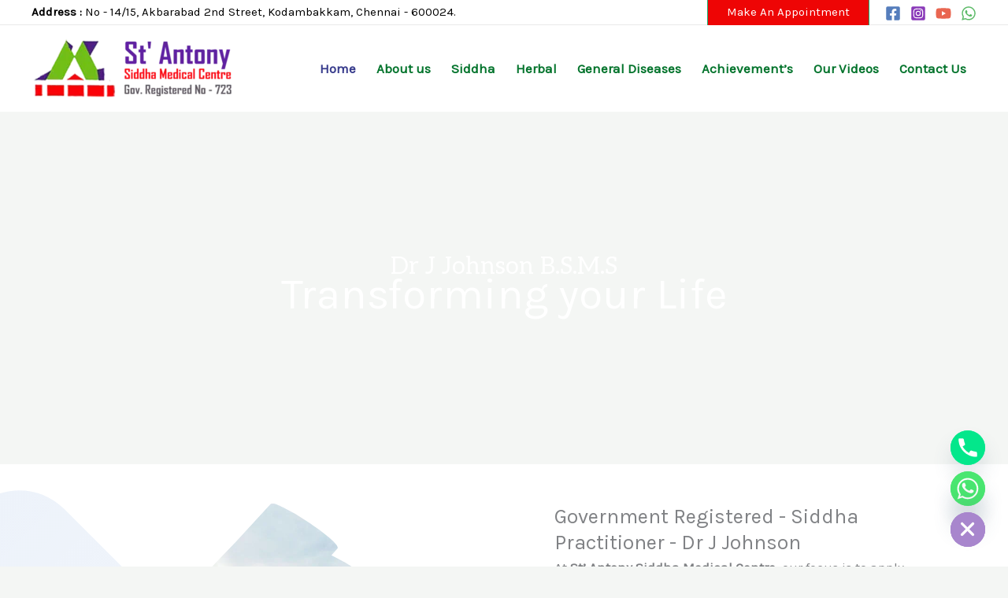

--- FILE ---
content_type: text/css
request_url: https://stantonysiddhamedicalcentre.com/wp-content/uploads/elementor/css/post-319.css?ver=1760169917
body_size: 2633
content:
.elementor-319 .elementor-element.elementor-element-b1a20d0{--display:flex;--flex-direction:column;--container-widget-width:100%;--container-widget-height:initial;--container-widget-flex-grow:0;--container-widget-align-self:initial;--flex-wrap-mobile:wrap;--overlay-opacity:0.6;--margin-top:140px;--margin-bottom:0px;--margin-left:0px;--margin-right:0px;--padding-top:180px;--padding-bottom:180px;--padding-left:0px;--padding-right:0px;}.elementor-319 .elementor-element.elementor-element-b1a20d0::before, .elementor-319 .elementor-element.elementor-element-b1a20d0 > .elementor-background-video-container::before, .elementor-319 .elementor-element.elementor-element-b1a20d0 > .e-con-inner > .elementor-background-video-container::before, .elementor-319 .elementor-element.elementor-element-b1a20d0 > .elementor-background-slideshow::before, .elementor-319 .elementor-element.elementor-element-b1a20d0 > .e-con-inner > .elementor-background-slideshow::before, .elementor-319 .elementor-element.elementor-element-b1a20d0 > .elementor-motion-effects-container > .elementor-motion-effects-layer::before{background-color:#000000;--background-overlay:'';}.elementor-319 .elementor-element.elementor-element-87e55a8{text-align:center;}.elementor-319 .elementor-element.elementor-element-87e55a8 .elementor-heading-title{font-family:"Aleo", Sans-serif;font-size:30px;color:#FFFFFF;}.elementor-319 .elementor-element.elementor-element-fd1abc9 > .elementor-widget-container{margin:-20px 0px 0px 0px;}.elementor-319 .elementor-element.elementor-element-fd1abc9{text-align:center;}.elementor-319 .elementor-element.elementor-element-fd1abc9 .elementor-heading-title{font-size:55px;color:#FFFFFF;}.elementor-319 .elementor-element.elementor-element-ff45d5e{--display:flex;--flex-direction:row;--container-widget-width:calc( ( 1 - var( --container-widget-flex-grow ) ) * 100% );--container-widget-height:100%;--container-widget-flex-grow:1;--container-widget-align-self:stretch;--flex-wrap-mobile:wrap;--align-items:stretch;--gap:20px 20px;--row-gap:20px;--column-gap:20px;--padding-top:50px;--padding-bottom:50px;--padding-left:0px;--padding-right:0px;}.elementor-319 .elementor-element.elementor-element-ff45d5e:not(.elementor-motion-effects-element-type-background), .elementor-319 .elementor-element.elementor-element-ff45d5e > .elementor-motion-effects-container > .elementor-motion-effects-layer{background-color:#FFFFFF;background-image:url("https://stantonysiddhamedicalcentre.com/wp-content/uploads/2020/08/diagnostic-lab-content-gradient-bg.svg");background-repeat:no-repeat;}.elementor-319 .elementor-element.elementor-element-d3baa2f{--display:flex;--gap:0px 0px;--row-gap:0px;--column-gap:0px;--margin-top:0px;--margin-bottom:0px;--margin-left:0px;--margin-right:0px;--padding-top:0px;--padding-bottom:0px;--padding-left:0px;--padding-right:0px;}.elementor-319 .elementor-element.elementor-element-feb20ba{--display:flex;--flex-direction:row;--container-widget-width:calc( ( 1 - var( --container-widget-flex-grow ) ) * 100% );--container-widget-height:100%;--container-widget-flex-grow:1;--container-widget-align-self:stretch;--flex-wrap-mobile:wrap;--align-items:stretch;--gap:0px 0px;--row-gap:0px;--column-gap:0px;--margin-top:0px;--margin-bottom:104px;--margin-left:0px;--margin-right:0px;--padding-top:0px;--padding-bottom:0px;--padding-left:0px;--padding-right:0px;}.elementor-319 .elementor-element.elementor-element-7431beb{--display:flex;--margin-top:0px;--margin-bottom:0px;--margin-left:0px;--margin-right:0px;--padding-top:0px;--padding-bottom:0px;--padding-left:0px;--padding-right:0px;}.elementor-319 .elementor-element.elementor-element-d379feb > .elementor-widget-container{padding:0px 80px 0px 50px;}.elementor-319 .elementor-element.elementor-element-d379feb:not( .elementor-widget-image ) .elementor-widget-container, .elementor-319 .elementor-element.elementor-element-d379feb.elementor-widget-image .elementor-widget-container img{-webkit-mask-image:url( https://stantonysiddhamedicalcentre.com/wp-content/plugins/elementor/assets/mask-shapes/sketch.svg );-webkit-mask-size:cover;-webkit-mask-position:center center;}.elementor-319 .elementor-element.elementor-element-d379feb img{border-radius:16px 16px 16px 0px;}.elementor-319 .elementor-element.elementor-element-797c07b{--display:flex;--gap:20px 20px;--row-gap:20px;--column-gap:20px;--padding-top:0px;--padding-bottom:0px;--padding-left:64px;--padding-right:0px;}.elementor-319 .elementor-element.elementor-element-d086b2f .elementor-heading-title{font-size:26px;}.elementor-319 .elementor-element.elementor-element-24cf5d1 > .elementor-widget-container{margin:0px 0px -16px 0px;padding:0px 32px 0px 0px;}.elementor-319 .elementor-element.elementor-element-20ee155 > .elementor-widget-container{padding:0px 32px 0px 0px;}.elementor-319 .elementor-element.elementor-element-20ee155{font-weight:600;color:var( --e-global-color-astglobalcolor2 );}.elementor-319 .elementor-element.elementor-element-829cc21.elementor-position-right .elementor-image-box-img{margin-left:24px;}.elementor-319 .elementor-element.elementor-element-829cc21.elementor-position-left .elementor-image-box-img{margin-right:24px;}.elementor-319 .elementor-element.elementor-element-829cc21.elementor-position-top .elementor-image-box-img{margin-bottom:24px;}.elementor-319 .elementor-element.elementor-element-829cc21 .elementor-image-box-title{margin-bottom:2px;}.elementor-319 .elementor-element.elementor-element-829cc21 .elementor-image-box-wrapper .elementor-image-box-img{width:30%;}.elementor-319 .elementor-element.elementor-element-829cc21 .elementor-image-box-img img{transition-duration:0.3s;}.elementor-319 .elementor-element.elementor-element-829cc21 .elementor-image-box-description{font-size:14px;}.elementor-319 .elementor-element.elementor-element-ba245ac > .elementor-widget-container{margin:0px 0px 20px 0px;padding:0px 0px 0px 0px;}.elementor-319 .elementor-element.elementor-element-ba245ac{text-align:center;}.elementor-319 .elementor-element.elementor-element-703feb6{--display:flex;--flex-direction:row;--container-widget-width:calc( ( 1 - var( --container-widget-flex-grow ) ) * 100% );--container-widget-height:100%;--container-widget-flex-grow:1;--container-widget-align-self:stretch;--flex-wrap-mobile:wrap;--align-items:stretch;--gap:0px 0px;--row-gap:0px;--column-gap:0px;--margin-top:44px;--margin-bottom:120px;--margin-left:0px;--margin-right:0px;--padding-top:0px;--padding-bottom:0px;--padding-left:0px;--padding-right:0px;}.elementor-319 .elementor-element.elementor-element-bb73036{--display:flex;--gap:8px 8px;--row-gap:8px;--column-gap:8px;border-style:solid;--border-style:solid;border-width:1px 1px 1px 1px;--border-top-width:1px;--border-right-width:1px;--border-bottom-width:1px;--border-left-width:1px;border-color:var( --e-global-color-astglobalcolor8 );--border-color:var( --e-global-color-astglobalcolor8 );--border-radius:16px 16px 16px 0px;--margin-top:56px;--margin-bottom:0px;--margin-left:0px;--margin-right:24px;--padding-top:0px;--padding-bottom:40px;--padding-left:32px;--padding-right:32px;}.elementor-319 .elementor-element.elementor-element-2cb0b3c > .elementor-widget-container{margin:-56px 0px 32px -32px;}.elementor-319 .elementor-element.elementor-element-2cb0b3c img{border-radius:16px 16px 16px 0px;box-shadow:24px 24px 80px -16px rgba(0, 0, 0, 0.24);}.elementor-319 .elementor-element.elementor-element-518e229 > .elementor-widget-container{margin:0px 0px -8px 0px;}.elementor-319 .elementor-element.elementor-element-4f9d936{--display:flex;--gap:8px 8px;--row-gap:8px;--column-gap:8px;border-style:solid;--border-style:solid;border-width:1px 1px 1px 1px;--border-top-width:1px;--border-right-width:1px;--border-bottom-width:1px;--border-left-width:1px;border-color:var( --e-global-color-astglobalcolor8 );--border-color:var( --e-global-color-astglobalcolor8 );--border-radius:16px 16px 16px 0px;--margin-top:56px;--margin-bottom:0px;--margin-left:0px;--margin-right:24px;--padding-top:0px;--padding-bottom:40px;--padding-left:32px;--padding-right:32px;}.elementor-319 .elementor-element.elementor-element-c2c1d2c > .elementor-widget-container{margin:-56px 0px 32px -32px;}.elementor-319 .elementor-element.elementor-element-c2c1d2c img{border-radius:16px 16px 16px 0px;box-shadow:24px 24px 80px -16px rgba(0, 0, 0, 0.24);}.elementor-319 .elementor-element.elementor-element-2b858ea > .elementor-widget-container{margin:0px 0px -8px 0px;}.elementor-319 .elementor-element.elementor-element-d14a44b{--display:flex;--gap:8px 8px;--row-gap:8px;--column-gap:8px;border-style:solid;--border-style:solid;border-width:1px 1px 1px 1px;--border-top-width:1px;--border-right-width:1px;--border-bottom-width:1px;--border-left-width:1px;border-color:var( --e-global-color-astglobalcolor8 );--border-color:var( --e-global-color-astglobalcolor8 );--border-radius:16px 16px 16px 0px;--margin-top:56px;--margin-bottom:0px;--margin-left:0px;--margin-right:24px;--padding-top:0px;--padding-bottom:40px;--padding-left:32px;--padding-right:32px;}.elementor-319 .elementor-element.elementor-element-c224f6f > .elementor-widget-container{margin:-56px 0px 32px -32px;}.elementor-319 .elementor-element.elementor-element-c224f6f img{border-radius:16px 16px 16px 0px;box-shadow:24px 24px 80px -16px rgba(0, 0, 0, 0.24);}.elementor-319 .elementor-element.elementor-element-8143efc > .elementor-widget-container{margin:0px 0px -8px 0px;}.elementor-319 .elementor-element.elementor-element-ebe3e0a{--display:flex;--flex-direction:row;--container-widget-width:calc( ( 1 - var( --container-widget-flex-grow ) ) * 100% );--container-widget-height:100%;--container-widget-flex-grow:1;--container-widget-align-self:stretch;--flex-wrap-mobile:wrap;--align-items:stretch;--gap:0px 0px;--row-gap:0px;--column-gap:0px;--margin-top:0px;--margin-bottom:0px;--margin-left:0px;--margin-right:0px;--padding-top:0px;--padding-bottom:0px;--padding-left:0px;--padding-right:0px;}.elementor-319 .elementor-element.elementor-element-15db385{--display:flex;--gap:0px 0px;--row-gap:0px;--column-gap:0px;--margin-top:0px;--margin-bottom:0px;--margin-left:0px;--margin-right:0px;--padding-top:0px;--padding-bottom:0px;--padding-left:0px;--padding-right:0px;}.elementor-319 .elementor-element.elementor-element-15db385.e-con{--flex-grow:0;--flex-shrink:0;}.elementor-319 .elementor-element.elementor-element-2fee797 .elementor-wrapper{--video-aspect-ratio:1.77777;}.elementor-319 .elementor-element.elementor-element-2d5349e{--display:flex;--align-items:flex-start;--container-widget-width:calc( ( 1 - var( --container-widget-flex-grow ) ) * 100% );--gap:20px 20px;--row-gap:20px;--column-gap:20px;--margin-top:0px;--margin-bottom:0px;--margin-left:0px;--margin-right:0px;--padding-top:0px;--padding-bottom:0px;--padding-left:64px;--padding-right:0px;}.elementor-319 .elementor-element.elementor-element-724d987 .elementor-heading-title{font-size:40px;}.elementor-319 .elementor-element.elementor-element-bd03d7c > .elementor-widget-container{padding:0px 80px 0px 0px;}.elementor-319 .elementor-element.elementor-element-1b2ee9b3 > .elementor-container > .elementor-column > .elementor-widget-wrap{align-content:center;align-items:center;}.elementor-319 .elementor-element.elementor-element-1b2ee9b3:not(.elementor-motion-effects-element-type-background), .elementor-319 .elementor-element.elementor-element-1b2ee9b3 > .elementor-motion-effects-container > .elementor-motion-effects-layer{background-color:#FFFFFF;}.elementor-319 .elementor-element.elementor-element-1b2ee9b3 > .elementor-background-overlay{opacity:0.8;transition:background 0.3s, border-radius 0.3s, opacity 0.3s;}.elementor-319 .elementor-element.elementor-element-1b2ee9b3{transition:background 0.3s, border 0.3s, border-radius 0.3s, box-shadow 0.3s;padding:50px 0px 100px 0px;}.elementor-bc-flex-widget .elementor-319 .elementor-element.elementor-element-50e9bbf2.elementor-column .elementor-widget-wrap{align-items:center;}.elementor-319 .elementor-element.elementor-element-50e9bbf2.elementor-column.elementor-element[data-element_type="column"] > .elementor-widget-wrap.elementor-element-populated{align-content:center;align-items:center;}.elementor-319 .elementor-element.elementor-element-50e9bbf2.elementor-column > .elementor-widget-wrap{justify-content:center;}.elementor-319 .elementor-element.elementor-element-67e75681{margin-top:0px;margin-bottom:10px;padding:0% 30% 0% 0%;}.elementor-319 .elementor-element.elementor-element-4b07b3e6 .elementor-heading-title{font-size:36px;font-weight:700;text-transform:none;line-height:1.3em;color:#242424;}.elementor-319 .elementor-element.elementor-element-244b0081 .elementor-heading-title{font-size:24px;font-weight:700;text-transform:none;line-height:1.3em;color:#242424;}.elementor-319 .elementor-element.elementor-element-718f09e3 > .elementor-widget-container{padding:0px 20px 0px 0px;}.elementor-319 .elementor-element.elementor-element-718f09e3{color:#2E2E2E;}.elementor-319 .elementor-element.elementor-element-d61c2d4 .elementor-wrapper{--video-aspect-ratio:1.77777;}.elementor-319 .elementor-element.elementor-element-6d31db8e .elementor-heading-title{font-size:24px;font-weight:700;text-transform:none;line-height:1.3em;color:#242424;}.elementor-319 .elementor-element.elementor-element-8c7ad1c{color:#2E2E2E;}.elementor-319 .elementor-element.elementor-element-2278783 .elementor-wrapper{--video-aspect-ratio:1.77777;}.elementor-319 .elementor-element.elementor-element-7b2045f4{--display:flex;--flex-direction:row;--container-widget-width:calc( ( 1 - var( --container-widget-flex-grow ) ) * 100% );--container-widget-height:100%;--container-widget-flex-grow:1;--container-widget-align-self:stretch;--flex-wrap-mobile:wrap;--align-items:stretch;--gap:0px 0px;--row-gap:0px;--column-gap:0px;--padding-top:40px;--padding-bottom:40px;--padding-left:40px;--padding-right:40px;}.elementor-319 .elementor-element.elementor-element-7b2045f4:not(.elementor-motion-effects-element-type-background), .elementor-319 .elementor-element.elementor-element-7b2045f4 > .elementor-motion-effects-container > .elementor-motion-effects-layer{background-color:#0A7045;}.elementor-319 .elementor-element.elementor-element-7fde33fa{--display:flex;--justify-content:center;--margin-top:0px;--margin-bottom:0px;--margin-left:0px;--margin-right:0px;--padding-top:0px;--padding-bottom:0px;--padding-left:0px;--padding-right:0px;}.elementor-319 .elementor-element.elementor-element-619677b3{width:auto;max-width:auto;--icon-box-icon-margin:16px;}.elementor-319 .elementor-element.elementor-element-619677b3 > .elementor-widget-container{margin:0px 0px 0px 0px;}.elementor-319 .elementor-element.elementor-element-619677b3 .elementor-icon-box-wrapper{align-items:start;text-align:left;}.elementor-319 .elementor-element.elementor-element-619677b3 .elementor-icon-box-title{margin-block-end:4px;color:#FFFFFF;}.elementor-319 .elementor-element.elementor-element-619677b3.elementor-view-stacked .elementor-icon{background-color:#FFFFFF;}.elementor-319 .elementor-element.elementor-element-619677b3.elementor-view-framed .elementor-icon, .elementor-319 .elementor-element.elementor-element-619677b3.elementor-view-default .elementor-icon{fill:#FFFFFF;color:#FFFFFF;border-color:#FFFFFF;}.elementor-319 .elementor-element.elementor-element-619677b3 .elementor-icon{font-size:32px;}.elementor-319 .elementor-element.elementor-element-619677b3 .elementor-icon-box-description{font-size:15px;color:var( --e-global-color-astglobalcolor5 );}.elementor-319 .elementor-element.elementor-element-58749ad3{--display:flex;--justify-content:center;border-style:solid;--border-style:solid;border-width:0px 0px 0px 1px;--border-top-width:0px;--border-right-width:0px;--border-bottom-width:0px;--border-left-width:1px;border-color:rgba(12, 18, 45, 0.24);--border-color:rgba(12, 18, 45, 0.24);--margin-top:0px;--margin-bottom:0px;--margin-left:0px;--margin-right:0px;--padding-top:0px;--padding-bottom:0px;--padding-left:0px;--padding-right:0px;}.elementor-319 .elementor-element.elementor-element-7b202edc{width:auto;max-width:auto;--icon-box-icon-margin:16px;}.elementor-319 .elementor-element.elementor-element-7b202edc > .elementor-widget-container{margin:0px 0px 0px 0px;}.elementor-319 .elementor-element.elementor-element-7b202edc.elementor-element{--align-self:center;}.elementor-319 .elementor-element.elementor-element-7b202edc .elementor-icon-box-wrapper{align-items:start;text-align:left;}.elementor-319 .elementor-element.elementor-element-7b202edc .elementor-icon-box-title{margin-block-end:4px;color:#FFFFFF;}.elementor-319 .elementor-element.elementor-element-7b202edc.elementor-view-stacked .elementor-icon{background-color:#FFFFFF;}.elementor-319 .elementor-element.elementor-element-7b202edc.elementor-view-framed .elementor-icon, .elementor-319 .elementor-element.elementor-element-7b202edc.elementor-view-default .elementor-icon{fill:#FFFFFF;color:#FFFFFF;border-color:#FFFFFF;}.elementor-319 .elementor-element.elementor-element-7b202edc .elementor-icon{font-size:32px;}.elementor-319 .elementor-element.elementor-element-7b202edc .elementor-icon-box-description{font-size:15px;color:var( --e-global-color-astglobalcolor5 );}.elementor-319 .elementor-element.elementor-element-4fc2a22e{--display:flex;--justify-content:center;border-style:solid;--border-style:solid;border-width:0px 0px 0px 1px;--border-top-width:0px;--border-right-width:0px;--border-bottom-width:0px;--border-left-width:1px;border-color:rgba(12, 18, 45, 0.24);--border-color:rgba(12, 18, 45, 0.24);--margin-top:0px;--margin-bottom:0px;--margin-left:0px;--margin-right:0px;--padding-top:0px;--padding-bottom:0px;--padding-left:0px;--padding-right:0px;}.elementor-319 .elementor-element.elementor-element-52d30ec1{width:auto;max-width:auto;--icon-box-icon-margin:16px;}.elementor-319 .elementor-element.elementor-element-52d30ec1 > .elementor-widget-container{margin:0px 0px 0px 0px;}.elementor-319 .elementor-element.elementor-element-52d30ec1.elementor-element{--align-self:center;}.elementor-319 .elementor-element.elementor-element-52d30ec1 .elementor-icon-box-wrapper{align-items:start;text-align:left;}.elementor-319 .elementor-element.elementor-element-52d30ec1 .elementor-icon-box-title{margin-block-end:4px;color:#FFFFFF;}.elementor-319 .elementor-element.elementor-element-52d30ec1.elementor-view-stacked .elementor-icon{background-color:#FFFFFF;}.elementor-319 .elementor-element.elementor-element-52d30ec1.elementor-view-framed .elementor-icon, .elementor-319 .elementor-element.elementor-element-52d30ec1.elementor-view-default .elementor-icon{fill:#FFFFFF;color:#FFFFFF;border-color:#FFFFFF;}.elementor-319 .elementor-element.elementor-element-52d30ec1 .elementor-icon{font-size:32px;}.elementor-319 .elementor-element.elementor-element-52d30ec1 .elementor-icon-box-description{font-size:15px;color:var( --e-global-color-astglobalcolor5 );}.elementor-319 .elementor-element.elementor-element-7bda2c2{--display:flex;--flex-direction:column;--container-widget-width:100%;--container-widget-height:initial;--container-widget-flex-grow:0;--container-widget-align-self:initial;--flex-wrap-mobile:wrap;}.elementor-319 .elementor-element.elementor-element-7bda2c2:not(.elementor-motion-effects-element-type-background), .elementor-319 .elementor-element.elementor-element-7bda2c2 > .elementor-motion-effects-container > .elementor-motion-effects-layer{background-color:#FFFFFF;}.elementor-319 .elementor-element.elementor-element-4a3be5f > .elementor-widget-container{padding:20px 0px 0px 0px;}.elementor-319 .elementor-element.elementor-element-4a3be5f{text-align:center;}.elementor-319 .elementor-element.elementor-element-294e910d{--display:flex;--flex-direction:row;--container-widget-width:initial;--container-widget-height:100%;--container-widget-flex-grow:1;--container-widget-align-self:stretch;--flex-wrap-mobile:wrap;--gap:0px 0px;--row-gap:0px;--column-gap:0px;--padding-top:0px;--padding-bottom:0px;--padding-left:0px;--padding-right:0px;}.elementor-319 .elementor-element.elementor-element-294e910d:not(.elementor-motion-effects-element-type-background), .elementor-319 .elementor-element.elementor-element-294e910d > .elementor-motion-effects-container > .elementor-motion-effects-layer{background-color:#FFFFFF;}.elementor-319 .elementor-element.elementor-element-3884e08b{--display:flex;--flex-direction:row;--container-widget-width:initial;--container-widget-height:100%;--container-widget-flex-grow:1;--container-widget-align-self:stretch;--flex-wrap-mobile:wrap;}.elementor-319 .elementor-element.elementor-element-5ea3376d .elementor-wrapper{--video-aspect-ratio:1.77777;}.elementor-319 .elementor-element.elementor-element-70b6069b{--display:flex;--flex-direction:row;--container-widget-width:initial;--container-widget-height:100%;--container-widget-flex-grow:1;--container-widget-align-self:stretch;--flex-wrap-mobile:wrap;}.elementor-319 .elementor-element.elementor-element-68a3c2c8 .elementor-wrapper{--video-aspect-ratio:1.77777;}.elementor-319 .elementor-element.elementor-element-3506412f{--display:flex;--flex-direction:row;--container-widget-width:initial;--container-widget-height:100%;--container-widget-flex-grow:1;--container-widget-align-self:stretch;--flex-wrap-mobile:wrap;}.elementor-319 .elementor-element.elementor-element-4ec36983 .elementor-wrapper{--video-aspect-ratio:1.77777;}.elementor-319 .elementor-element.elementor-element-17f5b178{--display:flex;--flex-direction:row;--container-widget-width:initial;--container-widget-height:100%;--container-widget-flex-grow:1;--container-widget-align-self:stretch;--flex-wrap-mobile:wrap;--gap:0px 0px;--row-gap:0px;--column-gap:0px;}.elementor-319 .elementor-element.elementor-element-17f5b178:not(.elementor-motion-effects-element-type-background), .elementor-319 .elementor-element.elementor-element-17f5b178 > .elementor-motion-effects-container > .elementor-motion-effects-layer{background-color:#FFFFFF;}.elementor-319 .elementor-element.elementor-element-5cea8b24{--display:flex;--flex-direction:row;--container-widget-width:initial;--container-widget-height:100%;--container-widget-flex-grow:1;--container-widget-align-self:stretch;--flex-wrap-mobile:wrap;}.elementor-319 .elementor-element.elementor-element-4b997841 .elementor-wrapper{--video-aspect-ratio:1.77777;}.elementor-319 .elementor-element.elementor-element-6ba580d4{--display:flex;--flex-direction:row;--container-widget-width:initial;--container-widget-height:100%;--container-widget-flex-grow:1;--container-widget-align-self:stretch;--flex-wrap-mobile:wrap;}.elementor-319 .elementor-element.elementor-element-1e5e9a0d .elementor-wrapper{--video-aspect-ratio:1.77777;}.elementor-319 .elementor-element.elementor-element-5e4976e9{--display:flex;--flex-direction:row;--container-widget-width:initial;--container-widget-height:100%;--container-widget-flex-grow:1;--container-widget-align-self:stretch;--flex-wrap-mobile:wrap;}.elementor-319 .elementor-element.elementor-element-6cf08a7a .elementor-wrapper{--video-aspect-ratio:1.77777;}.elementor-319 .elementor-element.elementor-element-598bfc37{--display:flex;--flex-direction:row;--container-widget-width:initial;--container-widget-height:100%;--container-widget-flex-grow:1;--container-widget-align-self:stretch;--flex-wrap-mobile:wrap;--gap:0px 0px;--row-gap:0px;--column-gap:0px;--padding-top:30px;--padding-bottom:30px;--padding-left:0px;--padding-right:0px;}.elementor-319 .elementor-element.elementor-element-598bfc37:not(.elementor-motion-effects-element-type-background), .elementor-319 .elementor-element.elementor-element-598bfc37 > .elementor-motion-effects-container > .elementor-motion-effects-layer{background-color:#FFFFFF;}.elementor-319 .elementor-element.elementor-element-6d9e6a39{--display:flex;--flex-direction:column;--container-widget-width:100%;--container-widget-height:initial;--container-widget-flex-grow:0;--container-widget-align-self:initial;--flex-wrap-mobile:wrap;--padding-top:0px;--padding-bottom:0px;--padding-left:0px;--padding-right:20px;}.elementor-319 .elementor-element.elementor-element-1e761823.elementor-element{--flex-grow:0;--flex-shrink:0;}.elementor-319 .elementor-element.elementor-element-f2b292{--display:flex;--flex-direction:column;--container-widget-width:100%;--container-widget-height:initial;--container-widget-flex-grow:0;--container-widget-align-self:initial;--flex-wrap-mobile:wrap;--padding-top:0px;--padding-bottom:0px;--padding-left:20px;--padding-right:0px;}@media(max-width:1024px){.elementor-319 .elementor-element.elementor-element-ff45d5e{--flex-direction:row;--container-widget-width:initial;--container-widget-height:100%;--container-widget-flex-grow:1;--container-widget-align-self:stretch;--flex-wrap-mobile:wrap;--padding-top:80px;--padding-bottom:80px;--padding-left:40px;--padding-right:40px;}.elementor-319 .elementor-element.elementor-element-d3baa2f{--flex-direction:column;--container-widget-width:100%;--container-widget-height:initial;--container-widget-flex-grow:0;--container-widget-align-self:initial;--flex-wrap-mobile:wrap;}.elementor-319 .elementor-element.elementor-element-feb20ba{--flex-direction:column;--container-widget-width:100%;--container-widget-height:initial;--container-widget-flex-grow:0;--container-widget-align-self:initial;--flex-wrap-mobile:wrap;--justify-content:flex-start;--margin-top:0px;--margin-bottom:80px;--margin-left:0px;--margin-right:0px;}.elementor-319 .elementor-element.elementor-element-7431beb{--margin-top:0px;--margin-bottom:40px;--margin-left:0px;--margin-right:0px;}.elementor-319 .elementor-element.elementor-element-d379feb img{width:100%;}.elementor-319 .elementor-element.elementor-element-797c07b{--padding-top:0px;--padding-bottom:0px;--padding-left:0px;--padding-right:40px;}.elementor-319 .elementor-element.elementor-element-703feb6{--margin-top:0px;--margin-bottom:80px;--margin-left:0px;--margin-right:0px;}.elementor-319 .elementor-element.elementor-element-bb73036{--margin-top:32px;--margin-bottom:0px;--margin-left:0px;--margin-right:16px;--padding-top:0px;--padding-bottom:24px;--padding-left:24px;--padding-right:24px;}.elementor-319 .elementor-element.elementor-element-2cb0b3c > .elementor-widget-container{margin:-32px 0px 16px -24px;}.elementor-319 .elementor-element.elementor-element-2cb0b3c img{width:100%;}.elementor-319 .elementor-element.elementor-element-4f9d936{--margin-top:32px;--margin-bottom:0px;--margin-left:0px;--margin-right:16px;--padding-top:0px;--padding-bottom:24px;--padding-left:24px;--padding-right:24px;}.elementor-319 .elementor-element.elementor-element-c2c1d2c > .elementor-widget-container{margin:-32px 0px 16px -24px;}.elementor-319 .elementor-element.elementor-element-c2c1d2c img{width:100%;}.elementor-319 .elementor-element.elementor-element-d14a44b{--margin-top:32px;--margin-bottom:0px;--margin-left:0px;--margin-right:16px;--padding-top:0px;--padding-bottom:24px;--padding-left:24px;--padding-right:24px;}.elementor-319 .elementor-element.elementor-element-c224f6f > .elementor-widget-container{margin:-32px 0px 16px -24px;}.elementor-319 .elementor-element.elementor-element-c224f6f img{width:100%;}.elementor-319 .elementor-element.elementor-element-ebe3e0a{--flex-direction:column;--container-widget-width:100%;--container-widget-height:initial;--container-widget-flex-grow:0;--container-widget-align-self:initial;--flex-wrap-mobile:wrap;--margin-top:0px;--margin-bottom:0px;--margin-left:0px;--margin-right:0px;}.elementor-319 .elementor-element.elementor-element-15db385{--justify-content:flex-start;--align-items:stretch;--container-widget-width:calc( ( 1 - var( --container-widget-flex-grow ) ) * 100% );--margin-top:0px;--margin-bottom:40px;--margin-left:0px;--margin-right:0px;--padding-top:0px;--padding-bottom:0px;--padding-left:0px;--padding-right:0px;}.elementor-319 .elementor-element.elementor-element-2d5349e{--padding-top:0px;--padding-bottom:0px;--padding-left:0px;--padding-right:40px;}.elementor-319 .elementor-element.elementor-element-1b2ee9b3{padding:50px 0px 50px 0px;}.elementor-319 .elementor-element.elementor-element-4b07b3e6 .elementor-heading-title{font-size:30px;}.elementor-319 .elementor-element.elementor-element-619677b3{--icon-box-icon-margin:8px;}.elementor-319 .elementor-element.elementor-element-619677b3 .elementor-icon{font-size:20px;}.elementor-319 .elementor-element.elementor-element-7b202edc{--icon-box-icon-margin:8px;}.elementor-319 .elementor-element.elementor-element-7b202edc .elementor-icon{font-size:20px;}.elementor-319 .elementor-element.elementor-element-52d30ec1{--icon-box-icon-margin:8px;}.elementor-319 .elementor-element.elementor-element-52d30ec1 .elementor-icon{font-size:20px;}}@media(max-width:767px){.elementor-319 .elementor-element.elementor-element-b1a20d0{--overlay-opacity:0.55;--margin-top:0px;--margin-bottom:0px;--margin-left:0px;--margin-right:0px;--padding-top:150px;--padding-bottom:80px;--padding-left:0px;--padding-right:0px;}.elementor-319 .elementor-element.elementor-element-87e55a8 .elementor-heading-title{font-size:20px;}.elementor-319 .elementor-element.elementor-element-fd1abc9 .elementor-heading-title{font-size:25px;}.elementor-319 .elementor-element.elementor-element-ff45d5e{--padding-top:64px;--padding-bottom:64px;--padding-left:24px;--padding-right:24px;}.elementor-319 .elementor-element.elementor-element-feb20ba{--margin-top:0px;--margin-bottom:64px;--margin-left:0px;--margin-right:0px;}.elementor-319 .elementor-element.elementor-element-797c07b{--padding-top:0px;--padding-bottom:0px;--padding-left:0px;--padding-right:0px;}.elementor-319 .elementor-element.elementor-element-829cc21 .elementor-image-box-wrapper{text-align:left;}.elementor-319 .elementor-element.elementor-element-829cc21 .elementor-image-box-img{margin-bottom:24px;}.elementor-319 .elementor-element.elementor-element-703feb6{--margin-top:24px;--margin-bottom:64px;--margin-left:0px;--margin-right:0px;}.elementor-319 .elementor-element.elementor-element-bb73036{--margin-top:32px;--margin-bottom:40px;--margin-left:0px;--margin-right:0px;}.elementor-319 .elementor-element.elementor-element-4f9d936{--margin-top:32px;--margin-bottom:40px;--margin-left:0px;--margin-right:0px;}.elementor-319 .elementor-element.elementor-element-d14a44b{--margin-top:32px;--margin-bottom:40px;--margin-left:0px;--margin-right:0px;}.elementor-319 .elementor-element.elementor-element-ebe3e0a{--margin-top:0px;--margin-bottom:0px;--margin-left:0px;--margin-right:0px;}.elementor-319 .elementor-element.elementor-element-2d5349e{--padding-top:0px;--padding-bottom:0px;--padding-left:0px;--padding-right:0px;}.elementor-319 .elementor-element.elementor-element-bd03d7c > .elementor-widget-container{padding:0px 0px 0px 0px;}.elementor-319 .elementor-element.elementor-element-1b2ee9b3{padding:30px 0px 30px 0px;}.elementor-319 .elementor-element.elementor-element-67e75681{padding:0px 0px 0px 0px;}.elementor-319 .elementor-element.elementor-element-7b2045f4{--padding-top:48px;--padding-bottom:48px;--padding-left:24px;--padding-right:24px;}.elementor-319 .elementor-element.elementor-element-7fde33fa{--padding-top:0px;--padding-bottom:32px;--padding-left:0px;--padding-right:0px;}.elementor-319 .elementor-element.elementor-element-619677b3{width:100%;max-width:100%;}.elementor-319 .elementor-element.elementor-element-619677b3 .elementor-icon-box-wrapper{text-align:center;}.elementor-319 .elementor-element.elementor-element-58749ad3{border-width:0px 0px 0px 0px;--border-top-width:0px;--border-right-width:0px;--border-bottom-width:0px;--border-left-width:0px;--padding-top:0px;--padding-bottom:32px;--padding-left:0px;--padding-right:0px;}.elementor-319 .elementor-element.elementor-element-7b202edc{width:100%;max-width:100%;}.elementor-319 .elementor-element.elementor-element-7b202edc .elementor-icon-box-wrapper{text-align:center;}.elementor-319 .elementor-element.elementor-element-4fc2a22e{border-width:0px 0px 0px 0px;--border-top-width:0px;--border-right-width:0px;--border-bottom-width:0px;--border-left-width:0px;}.elementor-319 .elementor-element.elementor-element-52d30ec1{width:100%;max-width:100%;}.elementor-319 .elementor-element.elementor-element-52d30ec1 .elementor-icon-box-wrapper{text-align:center;}.elementor-319 .elementor-element.elementor-element-4a3be5f .elementor-heading-title{font-size:23px;}.elementor-319 .elementor-element.elementor-element-6d9e6a39{--justify-content:center;}.elementor-319 .elementor-element.elementor-element-1e761823{width:var( --container-widget-width, 348px );max-width:348px;--container-widget-width:348px;--container-widget-flex-grow:0;text-align:center;}.elementor-319 .elementor-element.elementor-element-1e761823 img{width:66%;}.elementor-319 .elementor-element.elementor-element-23e23783 > .elementor-widget-container{padding:20px 0px 0px 0px;}.elementor-319 .elementor-element.elementor-element-23e23783{text-align:center;}.elementor-319 .elementor-element.elementor-element-23e23783 img{width:73%;}}@media(min-width:768px){.elementor-319 .elementor-element.elementor-element-7431beb{--width:50%;}.elementor-319 .elementor-element.elementor-element-797c07b{--width:50%;}.elementor-319 .elementor-element.elementor-element-ebe3e0a{--width:100%;}.elementor-319 .elementor-element.elementor-element-15db385{--width:42.591%;}.elementor-319 .elementor-element.elementor-element-2d5349e{--width:66.33%;}.elementor-319 .elementor-element.elementor-element-3884e08b{--width:33.3%;}.elementor-319 .elementor-element.elementor-element-70b6069b{--width:33.3%;}.elementor-319 .elementor-element.elementor-element-3506412f{--width:33.3%;}.elementor-319 .elementor-element.elementor-element-5cea8b24{--width:33.3%;}.elementor-319 .elementor-element.elementor-element-6ba580d4{--width:33.3%;}.elementor-319 .elementor-element.elementor-element-5e4976e9{--width:33.3%;}.elementor-319 .elementor-element.elementor-element-598bfc37{--content-width:600px;}.elementor-319 .elementor-element.elementor-element-6d9e6a39{--width:50%;}.elementor-319 .elementor-element.elementor-element-f2b292{--width:50%;}}@media(max-width:1024px) and (min-width:768px){.elementor-319 .elementor-element.elementor-element-7431beb{--width:100%;}.elementor-319 .elementor-element.elementor-element-797c07b{--width:100%;}.elementor-319 .elementor-element.elementor-element-15db385{--width:100%;}.elementor-319 .elementor-element.elementor-element-2d5349e{--width:100%;}.elementor-319 .elementor-element.elementor-element-7fde33fa{--width:40%;}.elementor-319 .elementor-element.elementor-element-58749ad3{--width:30%;}.elementor-319 .elementor-element.elementor-element-4fc2a22e{--width:30%;}}

--- FILE ---
content_type: text/css
request_url: https://stantonysiddhamedicalcentre.com/wp-content/uploads/elementor/css/post-1245.css?ver=1760169897
body_size: 957
content:
.elementor-1245 .elementor-element.elementor-element-7afcf042 > .elementor-container > .elementor-column > .elementor-widget-wrap{align-content:center;align-items:center;}.elementor-1245 .elementor-element.elementor-element-7afcf042:not(.elementor-motion-effects-element-type-background), .elementor-1245 .elementor-element.elementor-element-7afcf042 > .elementor-motion-effects-container > .elementor-motion-effects-layer{background-color:#151414;background-image:url("https://stantonysiddhamedicalcentre.com/wp-content/uploads/2024/03/Footer-banenr.jpg");background-position:center center;background-repeat:no-repeat;background-size:cover;}.elementor-1245 .elementor-element.elementor-element-7afcf042 > .elementor-background-overlay{background-color:#000000;opacity:0.8;transition:background 0.3s, border-radius 0.3s, opacity 0.3s;}.elementor-1245 .elementor-element.elementor-element-7afcf042{transition:background 0.3s, border 0.3s, border-radius 0.3s, box-shadow 0.3s;padding:50px 0px 10px 0px;}.elementor-bc-flex-widget .elementor-1245 .elementor-element.elementor-element-79f7f4bc.elementor-column .elementor-widget-wrap{align-items:center;}.elementor-1245 .elementor-element.elementor-element-79f7f4bc.elementor-column.elementor-element[data-element_type="column"] > .elementor-widget-wrap.elementor-element-populated{align-content:center;align-items:center;}.elementor-1245 .elementor-element.elementor-element-79f7f4bc.elementor-column > .elementor-widget-wrap{justify-content:center;}.elementor-1245 .elementor-element.elementor-element-79f7f4bc > .elementor-element-populated{padding:0px 0px 0px 0px;}.elementor-1245 .elementor-element.elementor-element-780cc891 .elementor-heading-title{font-size:18px;color:#FFFFFF;}.elementor-1245 .elementor-element.elementor-element-d4ddeaa{width:var( --container-widget-width, 84.063% );max-width:84.063%;--container-widget-width:84.063%;--container-widget-flex-grow:0;color:#FFFFFF;}.elementor-1245 .elementor-element.elementor-element-d4ddeaa.elementor-element{--flex-grow:0;--flex-shrink:0;}.elementor-1245 .elementor-element.elementor-element-6b694050{--grid-template-columns:repeat(0, auto);--icon-size:18px;--grid-column-gap:15px;--grid-row-gap:0px;}.elementor-1245 .elementor-element.elementor-element-6b694050 .elementor-widget-container{text-align:left;}.elementor-1245 .elementor-element.elementor-element-23451547 .elementor-heading-title{font-size:18px;color:#FFFFFF;}.elementor-1245 .elementor-element.elementor-element-43066bba .elementor-icon-list-items:not(.elementor-inline-items) .elementor-icon-list-item:not(:last-child){padding-block-end:calc(5px/2);}.elementor-1245 .elementor-element.elementor-element-43066bba .elementor-icon-list-items:not(.elementor-inline-items) .elementor-icon-list-item:not(:first-child){margin-block-start:calc(5px/2);}.elementor-1245 .elementor-element.elementor-element-43066bba .elementor-icon-list-items.elementor-inline-items .elementor-icon-list-item{margin-inline:calc(5px/2);}.elementor-1245 .elementor-element.elementor-element-43066bba .elementor-icon-list-items.elementor-inline-items{margin-inline:calc(-5px/2);}.elementor-1245 .elementor-element.elementor-element-43066bba .elementor-icon-list-items.elementor-inline-items .elementor-icon-list-item:after{inset-inline-end:calc(-5px/2);}.elementor-1245 .elementor-element.elementor-element-43066bba .elementor-icon-list-icon i{transition:color 0.3s;}.elementor-1245 .elementor-element.elementor-element-43066bba .elementor-icon-list-icon svg{transition:fill 0.3s;}.elementor-1245 .elementor-element.elementor-element-43066bba{--e-icon-list-icon-size:14px;--e-icon-list-icon-align:left;--e-icon-list-icon-margin:0 calc(var(--e-icon-list-icon-size, 1em) * 0.25) 0 0;--icon-vertical-offset:0px;}.elementor-1245 .elementor-element.elementor-element-43066bba .elementor-icon-list-icon{padding-inline-end:0px;}.elementor-1245 .elementor-element.elementor-element-43066bba .elementor-icon-list-item > .elementor-icon-list-text, .elementor-1245 .elementor-element.elementor-element-43066bba .elementor-icon-list-item > a{font-size:16px;}.elementor-1245 .elementor-element.elementor-element-43066bba .elementor-icon-list-text{color:#FFFFFF;transition:color 0.3s;}.elementor-1245 .elementor-element.elementor-element-43066bba .elementor-icon-list-item:hover .elementor-icon-list-text{color:#FDD247;}.elementor-1245 .elementor-element.elementor-element-7b2b0ff5 .elementor-heading-title{font-size:18px;color:#FFFFFF;}.elementor-1245 .elementor-element.elementor-element-c4c5a59 > .elementor-widget-container{margin:0px 0px -20px 0px;}.elementor-1245 .elementor-element.elementor-element-c4c5a59{font-size:17px;line-height:1.7em;color:#FFFFFF;}.elementor-1245 .elementor-element.elementor-element-68559874 .elementor-icon-list-items:not(.elementor-inline-items) .elementor-icon-list-item:not(:last-child){padding-block-end:calc(0px/2);}.elementor-1245 .elementor-element.elementor-element-68559874 .elementor-icon-list-items:not(.elementor-inline-items) .elementor-icon-list-item:not(:first-child){margin-block-start:calc(0px/2);}.elementor-1245 .elementor-element.elementor-element-68559874 .elementor-icon-list-items.elementor-inline-items .elementor-icon-list-item{margin-inline:calc(0px/2);}.elementor-1245 .elementor-element.elementor-element-68559874 .elementor-icon-list-items.elementor-inline-items{margin-inline:calc(-0px/2);}.elementor-1245 .elementor-element.elementor-element-68559874 .elementor-icon-list-items.elementor-inline-items .elementor-icon-list-item:after{inset-inline-end:calc(-0px/2);}.elementor-1245 .elementor-element.elementor-element-68559874 .elementor-icon-list-icon i{color:#FFFFFF;transition:color 0.3s;}.elementor-1245 .elementor-element.elementor-element-68559874 .elementor-icon-list-icon svg{fill:#FFFFFF;transition:fill 0.3s;}.elementor-1245 .elementor-element.elementor-element-68559874{--e-icon-list-icon-size:20px;--icon-vertical-offset:0px;}.elementor-1245 .elementor-element.elementor-element-68559874 .elementor-icon-list-icon{padding-inline-end:19px;}.elementor-1245 .elementor-element.elementor-element-68559874 .elementor-icon-list-text{color:#FFFFFF;transition:color 0.3s;}.elementor-1245 .elementor-element.elementor-element-7072effb > .elementor-container > .elementor-column > .elementor-widget-wrap{align-content:center;align-items:center;}.elementor-1245 .elementor-element.elementor-element-7072effb{padding:20px 0px 0px 0px;}.elementor-1245 .elementor-element.elementor-element-812cc > .elementor-widget-container{margin:0px 0px 0px 0px;}.elementor-1245 .elementor-element.elementor-element-812cc{text-align:center;font-size:16px;color:#FFFFFF;}@media(max-width:1024px){.elementor-1245 .elementor-element.elementor-element-7afcf042{padding:50px 20px 50px 20px;}}@media(max-width:767px){.elementor-1245 .elementor-element.elementor-element-7afcf042{padding:50px 20px 50px 20px;}.elementor-1245 .elementor-element.elementor-element-5d1d0eeb > .elementor-element-populated{margin:0px 0px 30px 0px;--e-column-margin-right:0px;--e-column-margin-left:0px;}.elementor-1245 .elementor-element.elementor-element-1187e075 > .elementor-element-populated{margin:0px 0px 30px 0px;--e-column-margin-right:0px;--e-column-margin-left:0px;}.elementor-1245 .elementor-element.elementor-element-43066bba .elementor-icon-list-items:not(.elementor-inline-items) .elementor-icon-list-item:not(:last-child){padding-block-end:calc(3px/2);}.elementor-1245 .elementor-element.elementor-element-43066bba .elementor-icon-list-items:not(.elementor-inline-items) .elementor-icon-list-item:not(:first-child){margin-block-start:calc(3px/2);}.elementor-1245 .elementor-element.elementor-element-43066bba .elementor-icon-list-items.elementor-inline-items .elementor-icon-list-item{margin-inline:calc(3px/2);}.elementor-1245 .elementor-element.elementor-element-43066bba .elementor-icon-list-items.elementor-inline-items{margin-inline:calc(-3px/2);}.elementor-1245 .elementor-element.elementor-element-43066bba .elementor-icon-list-items.elementor-inline-items .elementor-icon-list-item:after{inset-inline-end:calc(-3px/2);}.elementor-1245 .elementor-element.elementor-element-c4c5a59{text-align:left;}.elementor-1245 .elementor-element.elementor-element-7072effb{padding:0px 0px 0px 0px;}.elementor-1245 .elementor-element.elementor-element-812cc{text-align:center;}}@media(min-width:768px){.elementor-1245 .elementor-element.elementor-element-5d1d0eeb{width:38.852%;}.elementor-1245 .elementor-element.elementor-element-1187e075{width:27.358%;}}@media(max-width:1024px) and (min-width:768px){.elementor-1245 .elementor-element.elementor-element-5d1d0eeb{width:33%;}.elementor-1245 .elementor-element.elementor-element-1187e075{width:31%;}.elementor-1245 .elementor-element.elementor-element-2a919332{width:70%;}.elementor-1245 .elementor-element.elementor-element-1ef86079{width:70%;}}